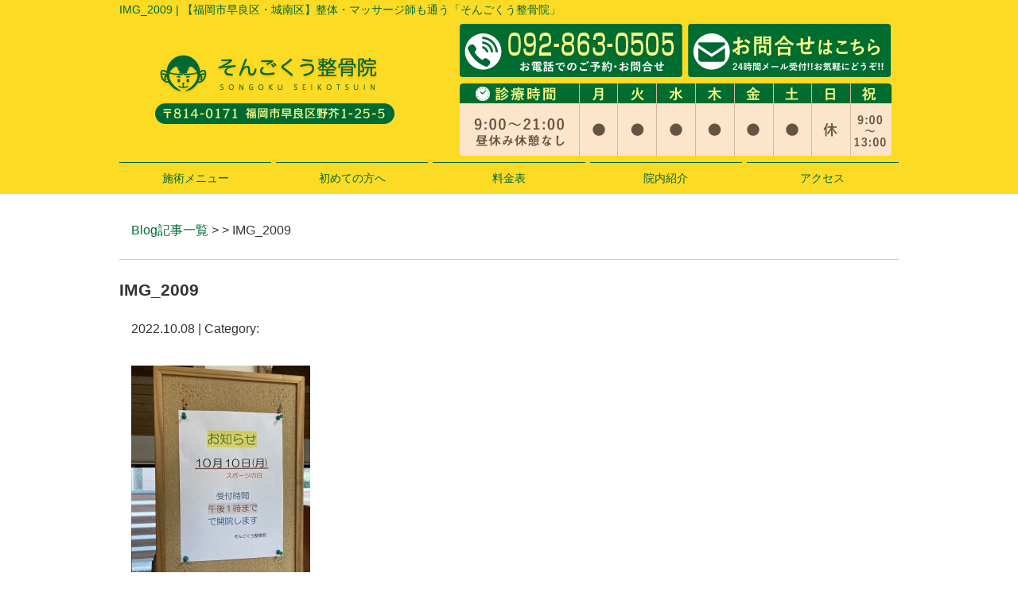

--- FILE ---
content_type: text/html; charset=UTF-8
request_url: https://songoku.jp/information/post-1362/img_2009
body_size: 5461
content:
<!DOCTYPE html>
<html lang="ja">
<head>
<meta name=viewport content="width=device-width, initial-scale=1">
<meta charset="UTF-8">



<link rel="stylesheet" type="text/css" href="https://songoku.jp/wp-content/themes/new-template/style.css" media="all">
<link rel="stylesheet" type="text/css" href="/res/styles/common.css" media="all">
<link rel="stylesheet" type="text/css" href="/res/styles/responsive.css" media="all">
<link href="//netdna.bootstrapcdn.com/font-awesome/4.0.3/css/font-awesome.min.css" rel="stylesheet">

<script type="text/javascript" src="/res/scripts/jquery-1.10.2.min.js"></script>
<script type="text/javascript" src="/res/scripts/local.js"></script>


		<!-- All in One SEO 4.1.5.3 -->
		<title>IMG_2009 | そんごくう整骨院</title>
		<meta name="robots" content="max-image-preview:large" />
		<meta property="og:locale" content="ja_JP" />
		<meta property="og:site_name" content="そんごくう整骨院 | 【福岡市早良区・城南区】整体・マッサージ師も通う「そんごくう整骨院」" />
		<meta property="og:type" content="article" />
		<meta property="og:title" content="IMG_2009 | そんごくう整骨院" />
		<meta property="article:published_time" content="2022-10-08T05:29:52+00:00" />
		<meta property="article:modified_time" content="2022-10-08T05:29:52+00:00" />
		<meta name="twitter:card" content="summary" />
		<meta name="twitter:domain" content="songoku.jp" />
		<meta name="twitter:title" content="IMG_2009 | そんごくう整骨院" />
		<script type="application/ld+json" class="aioseo-schema">
			{"@context":"https:\/\/schema.org","@graph":[{"@type":"WebSite","@id":"https:\/\/songoku.jp\/#website","url":"https:\/\/songoku.jp\/","name":"\u305d\u3093\u3054\u304f\u3046\u6574\u9aa8\u9662","description":"\u3010\u798f\u5ca1\u5e02\u65e9\u826f\u533a\u30fb\u57ce\u5357\u533a\u3011\u6574\u4f53\u30fb\u30de\u30c3\u30b5\u30fc\u30b8\u5e2b\u3082\u901a\u3046\u300c\u305d\u3093\u3054\u304f\u3046\u6574\u9aa8\u9662\u300d","inLanguage":"ja","publisher":{"@id":"https:\/\/songoku.jp\/#organization"}},{"@type":"Organization","@id":"https:\/\/songoku.jp\/#organization","name":"\u305d\u3093\u3054\u304f\u3046\u6574\u9aa8\u9662","url":"https:\/\/songoku.jp\/"},{"@type":"BreadcrumbList","@id":"https:\/\/songoku.jp\/information\/post-1362\/img_2009#breadcrumblist","itemListElement":[{"@type":"ListItem","@id":"https:\/\/songoku.jp\/#listItem","position":1,"item":{"@type":"WebPage","@id":"https:\/\/songoku.jp\/","name":"\u30db\u30fc\u30e0","description":"\u798f\u5ca1\u5e02\u65e9\u826f\u533a\u3067\u6574\u9aa8\u9662\u3092\u304a\u63a2\u3057\u306e\u65b9\u306f\u662f\u975e\u4e00\u5ea6\u3054\u6765\u9662\u304f\u3060\u3055\u3044\u3002\u5f53\u9662\u306f\u8170\u75db\u3084\u80a9\u3053\u308a\u3001\u4ea4\u901a\u4e8b\u6545\u30fb\u3080\u3061\u6253\u3061\u6cbb\u7642\u3092\u5f97\u610f\u3068\u3057\u3066\u304a\u308a\u3001\u9060\u65b9\u304b\u3089\u3082\u591a\u304f\u306e\u65b9\u304c\u3044\u3089\u3063\u3057\u3083\u3044\u307e\u3059\u3002\u4e88\u7d04\u512a\u5148\u5236\u3001\u571f\u795d\u3082\u55b6\u696d\u300121\u6642\u307e\u3067\u307e\u3067\u53d7\u4ed8\u3001092-863-0505\u3001\u305d\u3093\u3054\u304f\u3046\u6574\u9aa8\u9662\u307e\u3067\u3054\u76f8\u8ac7\u304f\u3060\u3055\u3044\u3002","url":"https:\/\/songoku.jp\/"},"nextItem":"https:\/\/songoku.jp\/information\/post-1362\/img_2009#listItem"},{"@type":"ListItem","@id":"https:\/\/songoku.jp\/information\/post-1362\/img_2009#listItem","position":2,"item":{"@type":"WebPage","@id":"https:\/\/songoku.jp\/information\/post-1362\/img_2009","name":"IMG_2009","url":"https:\/\/songoku.jp\/information\/post-1362\/img_2009"},"previousItem":"https:\/\/songoku.jp\/#listItem"}]},{"@type":"Person","@id":"https:\/\/songoku.jp\/post\/post-author\/songoku#author","url":"https:\/\/songoku.jp\/post\/post-author\/songoku","name":"songoku","image":{"@type":"ImageObject","@id":"https:\/\/songoku.jp\/information\/post-1362\/img_2009#authorImage","url":"https:\/\/secure.gravatar.com\/avatar\/46ff51ae0b234fe376168d6bd86ec602?s=96&d=mm&r=g","width":96,"height":96,"caption":"songoku"}},{"@type":"ItemPage","@id":"https:\/\/songoku.jp\/information\/post-1362\/img_2009#itempage","url":"https:\/\/songoku.jp\/information\/post-1362\/img_2009","name":"IMG_2009 | \u305d\u3093\u3054\u304f\u3046\u6574\u9aa8\u9662","inLanguage":"ja","isPartOf":{"@id":"https:\/\/songoku.jp\/#website"},"breadcrumb":{"@id":"https:\/\/songoku.jp\/information\/post-1362\/img_2009#breadcrumblist"},"author":"https:\/\/songoku.jp\/post\/post-author\/songoku#author","creator":"https:\/\/songoku.jp\/post\/post-author\/songoku#author","datePublished":"2022-10-08T05:29:52+09:00","dateModified":"2022-10-08T05:29:52+09:00"}]}
		</script>
		<!-- All in One SEO -->

<link rel='dns-prefetch' href='//s.w.org' />
		<script type="text/javascript">
			window._wpemojiSettings = {"baseUrl":"https:\/\/s.w.org\/images\/core\/emoji\/13.1.0\/72x72\/","ext":".png","svgUrl":"https:\/\/s.w.org\/images\/core\/emoji\/13.1.0\/svg\/","svgExt":".svg","source":{"concatemoji":"https:\/\/songoku.jp\/wp-includes\/js\/wp-emoji-release.min.js?ver=5.8.12"}};
			!function(e,a,t){var n,r,o,i=a.createElement("canvas"),p=i.getContext&&i.getContext("2d");function s(e,t){var a=String.fromCharCode;p.clearRect(0,0,i.width,i.height),p.fillText(a.apply(this,e),0,0);e=i.toDataURL();return p.clearRect(0,0,i.width,i.height),p.fillText(a.apply(this,t),0,0),e===i.toDataURL()}function c(e){var t=a.createElement("script");t.src=e,t.defer=t.type="text/javascript",a.getElementsByTagName("head")[0].appendChild(t)}for(o=Array("flag","emoji"),t.supports={everything:!0,everythingExceptFlag:!0},r=0;r<o.length;r++)t.supports[o[r]]=function(e){if(!p||!p.fillText)return!1;switch(p.textBaseline="top",p.font="600 32px Arial",e){case"flag":return s([127987,65039,8205,9895,65039],[127987,65039,8203,9895,65039])?!1:!s([55356,56826,55356,56819],[55356,56826,8203,55356,56819])&&!s([55356,57332,56128,56423,56128,56418,56128,56421,56128,56430,56128,56423,56128,56447],[55356,57332,8203,56128,56423,8203,56128,56418,8203,56128,56421,8203,56128,56430,8203,56128,56423,8203,56128,56447]);case"emoji":return!s([10084,65039,8205,55357,56613],[10084,65039,8203,55357,56613])}return!1}(o[r]),t.supports.everything=t.supports.everything&&t.supports[o[r]],"flag"!==o[r]&&(t.supports.everythingExceptFlag=t.supports.everythingExceptFlag&&t.supports[o[r]]);t.supports.everythingExceptFlag=t.supports.everythingExceptFlag&&!t.supports.flag,t.DOMReady=!1,t.readyCallback=function(){t.DOMReady=!0},t.supports.everything||(n=function(){t.readyCallback()},a.addEventListener?(a.addEventListener("DOMContentLoaded",n,!1),e.addEventListener("load",n,!1)):(e.attachEvent("onload",n),a.attachEvent("onreadystatechange",function(){"complete"===a.readyState&&t.readyCallback()})),(n=t.source||{}).concatemoji?c(n.concatemoji):n.wpemoji&&n.twemoji&&(c(n.twemoji),c(n.wpemoji)))}(window,document,window._wpemojiSettings);
		</script>
		<style type="text/css">
img.wp-smiley,
img.emoji {
	display: inline !important;
	border: none !important;
	box-shadow: none !important;
	height: 1em !important;
	width: 1em !important;
	margin: 0 .07em !important;
	vertical-align: -0.1em !important;
	background: none !important;
	padding: 0 !important;
}
</style>
	<link rel='stylesheet' id='sbi_styles-css'  href='https://songoku.jp/wp-content/plugins/instagram-feed/css/sbi-styles.min.css?ver=6.10.0' type='text/css' media='all' />
<link rel='stylesheet' id='wp-block-library-css'  href='https://songoku.jp/wp-includes/css/dist/block-library/style.min.css?ver=5.8.12' type='text/css' media='all' />
<link rel='stylesheet' id='wp-pagenavi-css'  href='https://songoku.jp/wp-content/plugins/wp-pagenavi/pagenavi-css.css?ver=2.70' type='text/css' media='all' />
<link rel="https://api.w.org/" href="https://songoku.jp/wp-json/" /><link rel="alternate" type="application/json" href="https://songoku.jp/wp-json/wp/v2/media/1363" /><link rel="EditURI" type="application/rsd+xml" title="RSD" href="https://songoku.jp/xmlrpc.php?rsd" />
<link rel="wlwmanifest" type="application/wlwmanifest+xml" href="https://songoku.jp/wp-includes/wlwmanifest.xml" /> 
<meta name="generator" content="WordPress 5.8.12" />
<link rel='shortlink' href='https://songoku.jp/?p=1363' />
<link rel="alternate" type="application/json+oembed" href="https://songoku.jp/wp-json/oembed/1.0/embed?url=https%3A%2F%2Fsongoku.jp%2Finformation%2Fpost-1362%2Fimg_2009" />
<link rel="alternate" type="text/xml+oembed" href="https://songoku.jp/wp-json/oembed/1.0/embed?url=https%3A%2F%2Fsongoku.jp%2Finformation%2Fpost-1362%2Fimg_2009&#038;format=xml" />

<!-- Global site tag (gtag.js) - Google Analytics -->
<script async src="https://www.googletagmanager.com/gtag/js?id=UA-147090379-13"></script>
<script async src="https://www.googletagmanager.com/gtag/js?id=UA-158356553-1"></script>
<script>
  window.dataLayer = window.dataLayer || [];
  function gtag(){dataLayer.push(arguments);}
  gtag('js', new Date());

  gtag('config', 'UA-147090379-13');
  gtag('config', 'UA-158356553-1');
</script>

</head>
<body>

<a class="menu-trigger menu-open">
	<span></span>
	<span></span>
	<span></span>
</a>

<div id="call_block">
	<a class="icon_tel" href="tel:092-863-0505" onclick="gtag('event', 'tel', {'event_category': 'click'});"><img src="/res/images/common/sp_tel.png" alt="TEL" /></a>
	<a class="icon_mail" href="/contact#mailform"><img src="/res/images/common/sp_mail.png" alt="MAIL" /></a>
</div>


<a name="top" id="top"></a>

<div id="header_description">
	<h1>IMG_2009 | 【福岡市早良区・城南区】整体・マッサージ師も通う「そんごくう整骨院」</h1>
</div>

<header>
	
	<div id="site_title_bg">
		<div id="site_title">
			<div class="logo"><a href="https://songoku.jp"><img src="/res/images/common/header_logo.png" alt="そんごくう整骨院" /></a></div>
			<div class="btn"><a href="https://songoku.jp/contact"><img src="/res/images/common/header_btn.png" alt="お問い合わせはこちら" /></a></div>
			<div class="bg"><img src="/res/images/common/header_bg.png" /></div>
		</div>
	</div>
	
	<nav id="global_navi">
		<ul class="parent">
			<li><a class="submenu">施術メニュー</a>
				<ul class="child">
					<li><a href="https://songoku.jp/jiko">交通事故治療</a></li>
					<li><a href="https://songoku.jp/40kata">四十肩</a></li>
					<li><a href="https://songoku.jp/gikkuri">ぎっくり腰</a></li>
					<li><a href="https://songoku.jp/kata">肩こり</a></li>
					<li><a href="https://songoku.jp/youtsu">腰痛</a></li>
					<li><a href="https://songoku.jp/zutsu">頭痛</a></li>
				</ul>
			</li>
			<li><a href="https://songoku.jp/first">初めての方へ</a></li>
			<li><a href="https://songoku.jp/price">料金表</a></li>
			<li><a href="https://songoku.jp/innai">院内紹介</a></li>
			<li><a href="https://songoku.jp/access">アクセス</a></li>
		</ul>
	</nav>
	
</header>
<article id="blog">
    
        <rdf:RDF xmlns:rdf="http://www.w3.org/1999/02/22-rdf-syntax-ns#"
			xmlns:dc="http://purl.org/dc/elements/1.1/"
			xmlns:trackback="http://madskills.com/public/xml/rss/module/trackback/">
		<rdf:Description rdf:about="https://songoku.jp/information/post-1362/img_2009"
    dc:identifier="https://songoku.jp/information/post-1362/img_2009"
    dc:title="IMG_2009"
    trackback:ping="https://songoku.jp/information/post-1362/img_2009/trackback" />
</rdf:RDF>        
        <div id="topic_path"><p><a href="https://songoku.jp/blog">Blog記事一覧</a> >  > IMG_2009</p></div>
        
                        
        <section class="entry single_entry">
            
            <div class="entry_header">
                <h2 class="title">IMG_2009</h2>
                <p class="meta">2022.10.08 | Category: </p>
            </div>
            
            <div class="entry_body">
                <p class="attachment"><a href='https://songoku.jp/wp-content/uploads/2022/10/IMG_2009-scaled.jpg'><img width="225" height="300" src="https://songoku.jp/wp-content/uploads/2022/10/IMG_2009-225x300.jpg" class="attachment-medium size-medium" alt="" loading="lazy" srcset="https://songoku.jp/wp-content/uploads/2022/10/IMG_2009-225x300.jpg 225w, https://songoku.jp/wp-content/uploads/2022/10/IMG_2009-768x1024.jpg 768w, https://songoku.jp/wp-content/uploads/2022/10/IMG_2009-1152x1536.jpg 1152w, https://songoku.jp/wp-content/uploads/2022/10/IMG_2009-1536x2048.jpg 1536w, https://songoku.jp/wp-content/uploads/2022/10/IMG_2009-scaled.jpg 1920w" sizes="(max-width: 225px) 100vw, 225px" /></a></p>
            </div><!-- .page_body -->
        
        </section><!-- .entry -->
        
                
        <div id="footer_widget">
                    </div><!-- #page_footer -->
    
</article>

<footer>
	
	<div id="rs-widget-2" class="lp-widget widget">			<div class="textwidget"><a id="access" name="access"></a>
<div class="time"><img src="/res/images/common/time.png" /></div>
<div class="access">
<div class="tel"><i class="fa fa-phone-square" aria-hidden="true"></i> 092-863-0505</div>
<div class="address">〒814-0171 福岡市早良区野芥1-25-5</div>
<a class="mail" href="/contact"><i class="fa fa-envelope" aria-hidden="true"></i> お問い合わせ</a>
</div>
<div class="map"><iframe src="https://www.google.com/maps/embed?pb=!4v1573620522000!6m8!1m7!1sCAoSLEFGMVFpcE5KZWJlQW9lWWkwa3pwYXV5UWREQWhnTmtNcW5FRUotZFF1dkxO!2m2!1d33.54387304087987!2d130.3481494012126!3f320!4f0!5f0.7820865974627469" width="600" height="450" frameborder="0" style="border:0;" allowfullscreen=""></iframe></div>

<div class="map"><iframe src="https://www.google.com/maps/embed?pb=!1m14!1m8!1m3!1d13301.457657950146!2d130.348114!3d33.543907!3m2!1i1024!2i768!4f13.1!3m3!1m2!1s0x0%3A0x32821ca9367de732!2z44Gd44KT44GU44GP44GG5pW06aqo6Zmi772c44GO44Gj44GP44KK6IWw!5e0!3m2!1sja!2sjp!4v1569575767405!5m2!1sja!2sjp" frameborder="0" style="border:0;" allowfullscreen=""></iframe></div></div>
		</div>	
	<div id="lisence">
		<small>Copyright(c) 2022 <br class="show_sp">そんごくう整骨院 All Rights Reserved.</small>　<br class="show_sp"><a href="/privacy">プライバシーポリシー</a>　<a href="/transaction-law">特定商取引法に基づく表記</a> <a href="https://rapportstyle.com/">powered by ラポールスタイル（整骨院・整体院・治療院HP制作）</a>

	</div>
	
</footer>

<!-- Instagram Feed JS -->
<script type="text/javascript">
var sbiajaxurl = "https://songoku.jp/wp-admin/admin-ajax.php";
</script>
<script type='text/javascript' src='https://songoku.jp/wp-includes/js/wp-embed.min.js?ver=5.8.12' id='wp-embed-js'></script>
</body>
</html>
